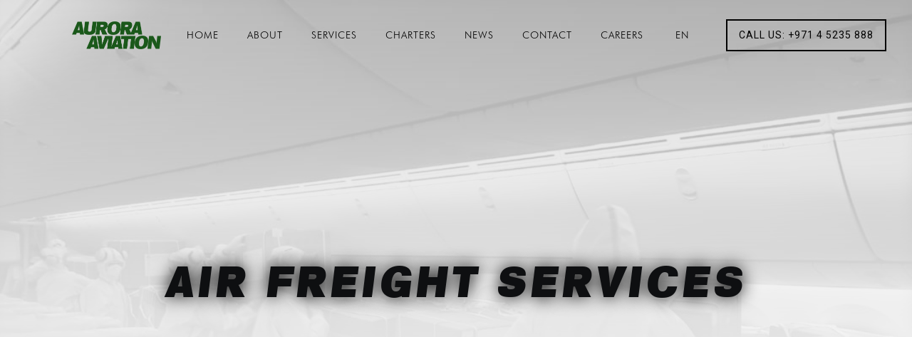

--- FILE ---
content_type: text/html; charset=UTF-8
request_url: https://aurora-aviation.aero/en/2020/07/29/air-freight-services/
body_size: 10418
content:
<!doctype html>
<html lang="en-US">
<head>
	<head>
  <!-- Existing Tracking Codes (Hotjar and Google Analytics) -->

  <script>
      (function(h,o,t,j,a,r){
          h.hj=h.hj||function(){(h.hj.q=h.hj.q||[]).push(arguments)};
          h._hjSettings={hjid:1132495,hjsv:6};
          a=o.getElementsByTagName('head')[0];
          r=o.createElement('script');r.async=1;
          r.src=t+h._hjSettings.hjid+j+h._hjSettings.hjsv;
          a.appendChild(r);
      })(window,document,'https://static.hotjar.com/c/hotjar-','.js?sv=');
  </script>

  <!-- Google Analytics -->
  <script async src="https://www.googletagmanager.com/gtag/js?id=UA-131128716-1"></script>
  <script>
    window.dataLayer = window.dataLayer || [];
    function gtag(){dataLayer.push(arguments);}
    gtag('js', new Date());
    gtag('config', 'UA-131128716-1');
  </script>

  <!-- Add Custom CSS for Background Color Here -->
  <style>
    body {
        background-color: #FFFFFF !important; /* Apply white background */
    background-image: none; /* Remove any background images if present */
    background-size: cover;
    background-position: center;
    z-index: 0; /* Ensure background stays behind content */
 }
  </style>

</head>
    <meta charset="UTF-8">
    <meta name="viewport" content="width=device-width, initial-scale=1, shrink-to-fit=no">

	<meta name='robots' content='index, follow, max-image-preview:large, max-snippet:-1, max-video-preview:-1' />
<link rel="alternate" hreflang="en" href="https://aurora-aviation.aero/en/2020/07/29/air-freight-services/" />
<link rel="alternate" hreflang="cn" href="https://aurora-aviation.aero/zh-hans/2020/07/29/%e7%a9%ba%e8%bf%90%e6%9c%8d%e5%8a%a1/" />
<link rel="alternate" hreflang="fr" href="https://aurora-aviation.aero/fr/2020/07/29/air-freight-services/" />
<link rel="alternate" hreflang="de" href="https://aurora-aviation.aero/de/2020/07/29/air-freight-services/" />

	<!-- This site is optimized with the Yoast SEO plugin v24.9 - https://yoast.com/wordpress/plugins/seo/ -->
	<title>Air Freight Services - Aurora Aviation</title>
	<link rel="canonical" href="https://aurora-aviation.aero/en/2020/07/29/air-freight-services/" />
	<meta property="og:locale" content="en_US" />
	<meta property="og:type" content="article" />
	<meta property="og:title" content="Air Freight Services - Aurora Aviation" />
	<meta property="og:url" content="https://aurora-aviation.aero/en/2020/07/29/air-freight-services/" />
	<meta property="og:site_name" content="Aurora Aviation" />
	<meta property="article:published_time" content="2020-07-29T09:34:05+00:00" />
	<meta property="article:modified_time" content="2020-07-29T10:40:48+00:00" />
	<meta property="og:image" content="https://aurora-aviation.aero/wp-content/uploads/2020/07/IMG-20200330-WA0031cp-1.jpg" />
	<meta property="og:image:width" content="1080" />
	<meta property="og:image:height" content="607" />
	<meta property="og:image:type" content="image/jpeg" />
	<meta name="author" content="Eliska Ohnoutka" />
	<meta name="twitter:card" content="summary_large_image" />
	<meta name="twitter:label1" content="Written by" />
	<meta name="twitter:data1" content="Eliska Ohnoutka" />
	<script type="application/ld+json" class="yoast-schema-graph">{"@context":"https://schema.org","@graph":[{"@type":"Article","@id":"https://aurora-aviation.aero/en/2020/07/29/air-freight-services/#article","isPartOf":{"@id":"https://aurora-aviation.aero/en/2020/07/29/air-freight-services/"},"author":{"name":"Eliska Ohnoutka","@id":"https://aurora-aviation.aero/en/#/schema/person/1193f0be40331f5fb57064a73692fce0"},"headline":"Air Freight Services","datePublished":"2020-07-29T09:34:05+00:00","dateModified":"2020-07-29T10:40:48+00:00","mainEntityOfPage":{"@id":"https://aurora-aviation.aero/en/2020/07/29/air-freight-services/"},"wordCount":3,"publisher":{"@id":"https://aurora-aviation.aero/en/#organization"},"image":{"@id":"https://aurora-aviation.aero/en/2020/07/29/air-freight-services/#primaryimage"},"thumbnailUrl":"https://aurora-aviation.aero/wp-content/uploads/2020/07/IMG-20200330-WA0031cp-1.jpg","inLanguage":"en-US"},{"@type":"WebPage","@id":"https://aurora-aviation.aero/en/2020/07/29/air-freight-services/","url":"https://aurora-aviation.aero/en/2020/07/29/air-freight-services/","name":"Air Freight Services - Aurora Aviation","isPartOf":{"@id":"https://aurora-aviation.aero/en/#website"},"primaryImageOfPage":{"@id":"https://aurora-aviation.aero/en/2020/07/29/air-freight-services/#primaryimage"},"image":{"@id":"https://aurora-aviation.aero/en/2020/07/29/air-freight-services/#primaryimage"},"thumbnailUrl":"https://aurora-aviation.aero/wp-content/uploads/2020/07/IMG-20200330-WA0031cp-1.jpg","datePublished":"2020-07-29T09:34:05+00:00","dateModified":"2020-07-29T10:40:48+00:00","breadcrumb":{"@id":"https://aurora-aviation.aero/en/2020/07/29/air-freight-services/#breadcrumb"},"inLanguage":"en-US","potentialAction":[{"@type":"ReadAction","target":["https://aurora-aviation.aero/en/2020/07/29/air-freight-services/"]}]},{"@type":"ImageObject","inLanguage":"en-US","@id":"https://aurora-aviation.aero/en/2020/07/29/air-freight-services/#primaryimage","url":"https://aurora-aviation.aero/wp-content/uploads/2020/07/IMG-20200330-WA0031cp-1.jpg","contentUrl":"https://aurora-aviation.aero/wp-content/uploads/2020/07/IMG-20200330-WA0031cp-1.jpg","width":1080,"height":607},{"@type":"BreadcrumbList","@id":"https://aurora-aviation.aero/en/2020/07/29/air-freight-services/#breadcrumb","itemListElement":[{"@type":"ListItem","position":1,"name":"Home","item":"https://aurora-aviation.aero/en/"},{"@type":"ListItem","position":2,"name":"News","item":"https://aurora-aviation.aero/en/news/"},{"@type":"ListItem","position":3,"name":"Air Freight Services"}]},{"@type":"WebSite","@id":"https://aurora-aviation.aero/en/#website","url":"https://aurora-aviation.aero/en/","name":"Aurora Aviation","description":"","publisher":{"@id":"https://aurora-aviation.aero/en/#organization"},"potentialAction":[{"@type":"SearchAction","target":{"@type":"EntryPoint","urlTemplate":"https://aurora-aviation.aero/en/?s={search_term_string}"},"query-input":{"@type":"PropertyValueSpecification","valueRequired":true,"valueName":"search_term_string"}}],"inLanguage":"en-US"},{"@type":"Organization","@id":"https://aurora-aviation.aero/en/#organization","name":"Aurora Aviation","url":"https://aurora-aviation.aero/en/","logo":{"@type":"ImageObject","inLanguage":"en-US","@id":"https://aurora-aviation.aero/en/#/schema/logo/image/","url":"https://aurora-aviation.aero/wp-content/uploads/2024/10/24-0722-AURORA-AVIATION-Green-1.png","contentUrl":"https://aurora-aviation.aero/wp-content/uploads/2024/10/24-0722-AURORA-AVIATION-Green-1.png","width":996,"height":312,"caption":"Aurora Aviation"},"image":{"@id":"https://aurora-aviation.aero/en/#/schema/logo/image/"},"sameAs":["https://www.linkedin.com/company/aurora-aviation-sa/"]},{"@type":"Person","@id":"https://aurora-aviation.aero/en/#/schema/person/1193f0be40331f5fb57064a73692fce0","name":"Eliska Ohnoutka","image":{"@type":"ImageObject","inLanguage":"en-US","@id":"https://aurora-aviation.aero/en/#/schema/person/image/","url":"https://secure.gravatar.com/avatar/5d4ef9e04b4a8acf7ea38b890bc66947?s=96&d=mm&r=g","contentUrl":"https://secure.gravatar.com/avatar/5d4ef9e04b4a8acf7ea38b890bc66947?s=96&d=mm&r=g","caption":"Eliska Ohnoutka"},"sameAs":["https://Aurora1"],"url":"https://aurora-aviation.aero/en/author/eliska/"}]}</script>
	<!-- / Yoast SEO plugin. -->


<link rel='dns-prefetch' href='//use.fontawesome.com' />
<link rel='dns-prefetch' href='//maxcdn.bootstrapcdn.com' />
<link rel='dns-prefetch' href='//dev1.aurora-aviation.aero' />
<link rel='dns-prefetch' href='//fonts.googleapis.com' />
<link rel='dns-prefetch' href='//cdnjs.cloudflare.com' />
<link rel="alternate" type="application/rss+xml" title="Aurora Aviation &raquo; Feed" href="https://aurora-aviation.aero/en/feed/" />
<link rel="alternate" type="application/rss+xml" title="Aurora Aviation &raquo; Comments Feed" href="https://aurora-aviation.aero/en/comments/feed/" />
<link rel='stylesheet' id='contact-form-7-css' href='https://aurora-aviation.aero/wp-content/plugins/contact-form-7/includes/css/styles.css?ver=5.1.3' type='text/css' media='all' />
<link rel='stylesheet' id='uaf_client_css-css' href='https://aurora-aviation.aero/wp-content/uploads/useanyfont/uaf.css?ver=1740504820' type='text/css' media='all' />
<link rel='stylesheet' id='wpml-menu-item-0-css' href='//dev1.aurora-aviation.aero/wp-content/plugins/sitepress-multilingual-cms/templates/language-switchers/menu-item/style.css?ver=1' type='text/css' media='all' />
<link rel='stylesheet' id='aurora-style-css' href='https://aurora-aviation.aero/wp-content/themes/aurora/assets/css/style.css?ver=56' type='text/css' media='all' />
<link rel='stylesheet' id='aurora-font-css' href='https://fonts.googleapis.com/css?family=Roboto:400,700' type='text/css' media='all' />
<link rel='stylesheet' id='aurora-fullpage-css' href='https://cdnjs.cloudflare.com/ajax/libs/fullPage.js/3.0.3/fullpage.min.css' type='text/css' media='all' />
<link rel='stylesheet' id='popup-maker-site-css' href='//aurora-aviation.aero/wp-content/uploads/pum/pum-site-styles.css?generated=1738237113&#038;ver=1.20.4' type='text/css' media='all' />
<script type="text/javascript" src="https://aurora-aviation.aero/wp-includes/js/jquery/jquery.min.js?ver=3.7.1" id="jquery-core-js"></script>
<script type="text/javascript" src="https://aurora-aviation.aero/wp-includes/js/jquery/jquery-migrate.min.js?ver=3.4.1" id="jquery-migrate-js"></script>
<script type="text/javascript" src="https://aurora-aviation.aero/wp-content/themes/aurora/assets/js/plugins/object-fit/ls.object-fit.min.js" id="aurora-lazy-of-js"></script>
<script type="text/javascript" src="https://aurora-aviation.aero/wp-content/themes/aurora/assets/js/plugins/unveilhooks/ls.unveilhooks.min.js" id="aurora-lazy-uh-js"></script>
<script type="text/javascript" src="https://aurora-aviation.aero/wp-content/themes/aurora/assets/js/lazysizes.min.js" id="aurora-lazy-js"></script>
<script type="text/javascript" id="wpml-browser-redirect-js-extra">
/* <![CDATA[ */
var wpml_browser_redirect_params = {"pageLanguage":"en","languageUrls":{"en_US":"https:\/\/aurora-aviation.aero\/en\/2020\/07\/29\/air-freight-services\/","en":"https:\/\/aurora-aviation.aero\/en\/2020\/07\/29\/air-freight-services\/","US":"https:\/\/aurora-aviation.aero\/en\/2020\/07\/29\/air-freight-services\/","zh_CN":"https:\/\/aurora-aviation.aero\/zh-hans\/2020\/07\/29\/%e7%a9%ba%e8%bf%90%e6%9c%8d%e5%8a%a1\/","zh":"https:\/\/aurora-aviation.aero\/zh-hans\/2020\/07\/29\/%e7%a9%ba%e8%bf%90%e6%9c%8d%e5%8a%a1\/","CN":"https:\/\/aurora-aviation.aero\/zh-hans\/2020\/07\/29\/%e7%a9%ba%e8%bf%90%e6%9c%8d%e5%8a%a1\/","zh-hans":"https:\/\/aurora-aviation.aero\/zh-hans\/2020\/07\/29\/%e7%a9%ba%e8%bf%90%e6%9c%8d%e5%8a%a1\/","fr_FR":"https:\/\/aurora-aviation.aero\/fr\/2020\/07\/29\/air-freight-services\/","fr":"https:\/\/aurora-aviation.aero\/fr\/2020\/07\/29\/air-freight-services\/","FR":"https:\/\/aurora-aviation.aero\/fr\/2020\/07\/29\/air-freight-services\/","de_DE":"https:\/\/aurora-aviation.aero\/de\/2020\/07\/29\/air-freight-services\/","de":"https:\/\/aurora-aviation.aero\/de\/2020\/07\/29\/air-freight-services\/","DE":"https:\/\/aurora-aviation.aero\/de\/2020\/07\/29\/air-freight-services\/"},"cookie":{"name":"_icl_visitor_lang_js","domain":"aurora-aviation.aero","path":"\/","expiration":24}};
/* ]]> */
</script>
<script type="text/javascript" src="https://aurora-aviation.aero/wp-content/plugins/sitepress-multilingual-cms/dist/js/browser-redirect/app.js?ver=4.2.6" id="wpml-browser-redirect-js"></script>
<meta name="generator" content="WPML ver:4.2.6 stt:59,1,4,3;" />
<link rel="icon" href="https://aurora-aviation.aero/wp-content/uploads/2024/10/cropped-A-1-1-32x32.png" sizes="32x32" />
<link rel="icon" href="https://aurora-aviation.aero/wp-content/uploads/2024/10/cropped-A-1-1-192x192.png" sizes="192x192" />
<link rel="apple-touch-icon" href="https://aurora-aviation.aero/wp-content/uploads/2024/10/cropped-A-1-1-180x180.png" />
<meta name="msapplication-TileImage" content="https://aurora-aviation.aero/wp-content/uploads/2024/10/cropped-A-1-1-270x270.png" />
		<style type="text/css" id="wp-custom-css">
			/* Set the entire website's text color to black */
body, p, h1, h2, h3, h4, h5, h6, a, .nav-link {
    color: #000000 ;
}

/* Ensure menu text color is black */
.navbar .nav-link, .navbar .dropdown-item {
    color: #000000 !important;
}

/* Menu text hover color remains black */
.navbar .nav-link:hover, .navbar .dropdown-item:hover {
    color: #000000 !important;
}

/* Ensure menu background is fully transparent */
.navbar, .dropdown-menu, .header2 {
    background-color: rgba(255, 255, 255, 0) !important; /* Fully transparent */
}

/* Keep the menu background transparent when scrolling */
.navbar.scrolled {
    background-color: rgba(255, 255, 255, 0) !important; /* Keep transparent */
}

/* Ensure images are clear and not obscured by any background */
img, .image-container, .wp-image, .carousel-image {
    background-color: transparent !important;
    opacity: 1 !important;
}

/* Remove any slight opacity that might affect visibility */
.navbar, .dropdown-menu, .header2, .image-overlay {
    opacity: 1 !important;
}

/* Contact form text, placeholders, and labels set to black */
.contact-form input[type="text"], .contact-form input[type="email"], .contact-form textarea, .contact-form label {
    color: #000000 !important;
    background-color: transparent !important;
	
}

.contact-form ::placeholder {
    color: #000000 !important;
}

/* Ensure contact form button text is black */
.contact-form button {
    color: #000000 !important;
}










/*****/


.form-control {
    display: block;
    width: 100%;
    height: calc(2.25rem + 2px);
    padding: 1.5rem 1.2rem;
    font-size: 1rem;
    line-height: 1.5;
    color: #000 !important;
    background-color: rgba(0, 0, 0, 0);
    background-clip: padding-box;
    border: 1px solid #000000 !Important;
    border-radius: 0;
    -webkit-transition: border-color 0.15s ease-in-out, -webkit-box-shadow 0.15s ease-in-out;
    transition: border-color 0.15s ease-in-out, -webkit-box-shadow 0.15s ease-in-out;
    transition: border-color 0.15s ease-in-out, box-shadow 0.15s ease-in-out;
    transition: border-color 0.15s ease-in-out, box-shadow 0.15s ease-in-out, -webkit-box-shadow 0.15s ease-in-out;
}



::placeholder {
  color: #000 !important; /* Your preferred color */
  opacity: 1; /* Make sure the opacity is set so it's fully visible */
}

input:focus::placeholder {
  color: #999; /* Change the color on focus if needed */
}



.item h3 {
	
	color:white !important ;
	
}

.learn.more{
	color:white !important
}

.article .article-text h2 {
	color:white !important}

.services a.service p {
color:white !important } 

.article .article-text p {
color: white !important }

.text-uppercase {
color: white  }

.btn-outline-primary {
	border-color: black !important
} 

.articles .post h3 {
color:white !important}
.articles .post p {
color:white !important}

#banner-headline{
	color:black !important;
	
}

.our-mission h3 {
    font: bold 32px futura-m, Roboto;
    letter-spacing: 2px;
    color: #000 !important;
}

.btn-outline-primary {
    border-color: black !important;
    color: black !Important ;
}

.btn-outline-primary:after {
    content: '';
    display: block;

    position: absolute;
    width: 100%;
    height: 100%;
    top: 100%;
    left: 0;
    background: #000;
    z-index: 1;
    -webkit-transition: all 0.25s;
    transition: all 0.25s;
}

.btn-outline-primary:hover {
    background: none;
    color: white !important;
}

.services .description {
    font: 12px "Roboto", sans-serif;
    line-height: 1.6;
    color: black !important;
}

.two_col_divider .line-break {
    width: 1px;
    height: 75%;
    background: #111111 !important;
    margin: 0 auto;
}

.text-uppercase {
    color: black;
}


.text-white {
    color: #000 !important;
}


.related-pages a .related-title:after, .related-pages a .related-title:before {
        content: '';
        display: block;
        direction: rtl;
        text-align: right;
        -ms-flex-item-align: start;
        align-self: flex-start;
        position: absolute;
        bottom: 0;
        left: 0;
        height: 1px;
        width: 0;
        background: #000000 !important;
        -webkit-transition: width 0.4s;
        transition: width 0.4s;
    }

.details .flag {
    background: rgb(0 0 0);
    padding: 0 20px 15px;
    position: absolute;
    bottom: 60px;
    left: 15px;
}

.region-name p {
    display: inline-block;
    position: absolute;
    height: 28px;
    line-height: 28px !important;
    border-radius: 50px;
    left: -8px;
    text-transform: uppercase;
    font: bold 12px "Roboto", sans-serif;
    letter-spacing: 1px;
    color: #fff;
    background: rgb(0 0 0 / 98%);
    padding: 0 10px 0 32px;
    opacity: 0;
    visibility: hidden;
    -webkit-transition: all 0.25s;
    transition: all 0.25s;
    width: 210px;
}

.details .line {
    position: absolute;
    left: 15px;
    bottom: 15px;
    width: 1px;
    height: 170px;
    background: rgb(0 0 0 / 80%);
}

h3 {
	color : black !important;
}


.news-bg {
    display: none;
    position: absolute;
    width: 100%;
    top: -315px;
    z-index: -1;
    /* color: black !important; */
    overflow: hidden;
}


.read-more{
	color : white !important;
}




.header2 .nav-link:before {
    content: '';
    position: absolute;
    bottom: 13px;
    left: 19%;
    display: block;
    width: 0;
    height: 1px;
    background: #070707 !important;
    -webkit-transition: all 0.25s;
    transition: all 0.25s;
}

.intro2:after {
    content: '';
    display: block;
    width: 100%;
    height: 100%;
    background: -webkit-gradient(linear, left top, left bottom, from(transparent), to(rgba(14, 15, 17, 0.99)));
    background: linear-gradient(transparent, rgb(255 255 255 / 99%));
}

.intro-header {
    font-family: Formula Serial, Heavy Italic;
}

.navbar-collapse.show, .navbar-collapse.collapsing{
background: rgba(255,255,255,0.5)
}



.navbar-toggler-icon { background: black;

}

.navbar-dark .navbar-toggler {
	border-color: #0e0f1100
}



.intro-header {
    font-family: formula !important;
	  letter-spacing: 1px;

}

.aat{
	
	 font-family: formula !important;
	  letter-spacing: 1px;
}

.section-title{
	 font-family: formula !important;
	  letter-spacing: 1px;
}


.our-mission h3 {
    font-family: formula !important;
    letter-spacing: 2px;
    color: #000 !important;
}

.text-light {
    color: #0e0f11 !important;
}

#menu-footer-menu a:hover{
	color:black !important;
}

.recaptcha-links a {
    color: hsla(0, 0%, 13%, 1);
}
.recaptcha-links {
    text-align: center;
    font-size: 10px;
    color: #212529;
    padding-top: 1rem;
}		</style>
			</head>

<body class="post-template-default single single-post postid-29666 single-format-standard wp-custom-logo">


<div class="d-block d-md-none w-100 bg-black text-white py-3">
	<div class="container">
		<div class="row">
						<div class="col-12 text-center mb-3">
				<p>Are you interested in aviation services?</p>
			</div>
									<div class="col-12 d-flex justify-content-around">
								<div class="callback-button">
					<a href="#topbar_form" data-toggle="modal" data-target="#topbar_form" class="callback-button-link btn btn-xs btn-outline-primary text-uppercase"><span>Request Callback</span></a>
                    <div class="modal fade callback-modal" id="topbar_form" tabindex="-1" role="dialog" aria-labelledby="topbar_form"
                               aria-hidden="true">
                        <div class="modal-dialog modal-lg modal-dialog-centered" role="document">
                            <div class="modal-content">
								<div role="form" class="wpcf7" id="wpcf7-f621-o1" lang="en-US" dir="ltr">
<div class="screen-reader-response"></div>
<form action="/en/2020/07/29/air-freight-services/#wpcf7-f621-o1" method="post" class="wpcf7-form text-white" novalidate="novalidate">
<div style="display: none;">
<input type="hidden" name="_wpcf7" value="621" />
<input type="hidden" name="_wpcf7_version" value="5.1.3" />
<input type="hidden" name="_wpcf7_locale" value="en_US" />
<input type="hidden" name="_wpcf7_unit_tag" value="wpcf7-f621-o1" />
<input type="hidden" name="_wpcf7_container_post" value="0" />
</div>
<div class="row no-gutters">
<div class="col-md-7 order-2 order-md-1">
        <span class="wpcf7-form-control-wrap your-tel"><input type="tel" name="your-tel" value="" size="40" class="wpcf7-form-control wpcf7-text wpcf7-tel wpcf7-validates-as-required wpcf7-validates-as-tel form-control text-center" aria-required="true" aria-invalid="false" placeholder="Telephone Number" /></span>
    </div>
<div class="col-md-4 pl-0 pl-md-6 mt-4 mt-md-0 order-3 order-md-2">
        <button id="submit" class="wpcf7-form-control wpcf7-submit send-btn call-me-btn btn btn-outline-primary text-uppercase w-100"><span>Call me</span></button>
    </div>
<div class="col-md-1 d-flex align-items-center justify-content-center mb-6 mb-md-0 order-1 order-md-3">
        <button type="button" class="close" data-dismiss="modal" aria-label="Close"><br />
            <span class="fas fa-times"></span><br />
        </button>
    </div>
</div>
<div class="recaptcha-links">This site is protected by reCAPTCHA and the Google <a target="_blank" href="https://policies.google.com/privacy">Privacy Policy</a> and <a target="_blank" href="https://policies.google.com/terms">Terms of Service</a> apply.</div>
<input type='hidden' class='wpcf7-pum' value='{"closepopup":false,"closedelay":0,"openpopup":false,"openpopup_id":0}' /><div class="wpcf7-response-output wpcf7-display-none"></div></form></div>                            </div>
                        </div>
                    </div>
				</div>
								                    <div class="email-button">
                        <a href="mailto:op&#115;&#64;&#97;&#x75;&#x72;&#x6f;&#x72;a-&#97;&#118;&#105;&#x61;&#x74;&#x69;&#x6f;n&#46;&#97;&#101;&#114;&#x6f;&#x3f;&#x73;&#x75;bj&#101;&#99;&#116;&#x3d;&#x57;&#x65;&#x62;si&#116;&#101;&#32;&#x45;&#x6e;&#x71;&#x75;ir&#121;" class="email-button-link btn btn-xs btn-outline-primary text-uppercase"><span>Email OPS Team</span></a>
                    </div>
							</div>
					</div>
	</div>
</div>


<div id="fullpage">
    <div class="section">

    <div class="header-wrap">
        <header class="container header2">
            <nav id="site-navigation" class="navbar navbar-expand-lg navbar-dark" role="navigation">
				<a href="https://aurora-aviation.aero/en/" class="custom-logo-link" rel="home"><img width="996" height="312" src="https://aurora-aviation.aero/wp-content/uploads/2024/10/24-0722-AURORA-AVIATION-Green-1.png" class="custom-logo" alt="Aurora Aviation" decoding="async" srcset="https://aurora-aviation.aero/wp-content/uploads/2024/10/24-0722-AURORA-AVIATION-Green-1.png 996w, https://aurora-aviation.aero/wp-content/uploads/2024/10/24-0722-AURORA-AVIATION-Green-1-300x94.png 300w, https://aurora-aviation.aero/wp-content/uploads/2024/10/24-0722-AURORA-AVIATION-Green-1-768x241.png 768w" sizes="(max-width: 996px) 100vw, 996px" /></a>                <span class="sr-only">Toggle navigation</span>
                <button class="navbar-toggler" type="button" data-toggle="collapse"
                        data-target="#navbarSupportedContent"
                        aria-controls="navbarSupportedContent" aria-expanded="false" aria-label="Toggle navigation">
                    <span class="navbar-toggler-icon"></span>
                </button>
                <div id="navbarSupportedContent" class="collapse navbar-collapse">
					<ul id="primary-menu" class="navbar-nav ml-auto mt-3 mt-md-0"><li id="menu-item-14" class="menu-item menu-item-type-post_type menu-item-object-page menu-item-home nav-item nav-item-14"><a title="Home" href="https://aurora-aviation.aero/en/" class="nav-link">Home</a></li>
<li id="menu-item-152" class="menu-item menu-item-type-post_type menu-item-object-page nav-item nav-item-152"><a title="About" href="https://aurora-aviation.aero/en/about/" class="nav-link">About</a></li>
<li id="menu-item-168" class="menu-item menu-item-type-post_type menu-item-object-page nav-item nav-item-168"><a title="Services" href="https://aurora-aviation.aero/en/services/" class="nav-link">Services</a></li>
<li id="menu-item-183" class="menu-item menu-item-type-post_type menu-item-object-page nav-item nav-item-183"><a title="Charters" href="https://aurora-aviation.aero/en/jet-charter/" class="nav-link">Charters</a></li>
<li id="menu-item-13" class="menu-item menu-item-type-post_type menu-item-object-page current_page_parent nav-item nav-item-13"><a title="News" href="https://aurora-aviation.aero/en/news/" class="nav-link">News</a></li>
<li id="menu-item-286" class="menu-item menu-item-type-post_type menu-item-object-page nav-item nav-item-286"><a title="Contact" href="https://aurora-aviation.aero/en/contact/" class="nav-link">Contact</a></li>
<li id="menu-item-189" class="sb-careers menu-item menu-item-type-post_type menu-item-object-page nav-item nav-item-189"><a title="Careers" href="https://aurora-aviation.aero/en/careers/" class="nav-link">Careers</a></li>
<li id="menu-item-wpml-ls-2-en" class="menu-item wpml-ls-slot-2 wpml-ls-item wpml-ls-item-en wpml-ls-current-language wpml-ls-menu-item wpml-ls-first-item menu-item-type-wpml_ls_menu_item menu-item-object-wpml_ls_menu_item menu-item-has-children nav-item nav-item-wpml-ls-2-en dropdown"><a title="&lt;span class=&quot;wpml-ls-native&quot;&gt;EN&lt;/span&gt;" href="https://aurora-aviation.aero/en/2020/07/29/air-freight-services/" class="dropdown-toggle nav-link" aria-haspopup="true"><span class="glyphicon EN"></span>&nbsp;<span class="wpml-ls-native">EN</span> <span class="caret"></span></a>
<ul role="menu" class="dropdown-menu">
	<li id="menu-item-wpml-ls-2-zh-hans" class="menu-item wpml-ls-slot-2 wpml-ls-item wpml-ls-item-zh-hans wpml-ls-menu-item menu-item-type-wpml_ls_menu_item menu-item-object-wpml_ls_menu_item nav-item nav-item-wpml-ls-2-zh-hans"><a title="&lt;span class=&quot;wpml-ls-native&quot;&gt;CN&lt;/span&gt;" href="https://aurora-aviation.aero/zh-hans/2020/07/29/%e7%a9%ba%e8%bf%90%e6%9c%8d%e5%8a%a1/" class="nav-link"><span class="glyphicon CN"></span>&nbsp;<span class="wpml-ls-native">CN</span></a></li>
	<li id="menu-item-wpml-ls-2-fr" class="menu-item wpml-ls-slot-2 wpml-ls-item wpml-ls-item-fr wpml-ls-menu-item menu-item-type-wpml_ls_menu_item menu-item-object-wpml_ls_menu_item nav-item nav-item-wpml-ls-2-fr"><a title="&lt;span class=&quot;wpml-ls-native&quot;&gt;FR&lt;/span&gt;" href="https://aurora-aviation.aero/fr/2020/07/29/air-freight-services/" class="nav-link"><span class="glyphicon FR"></span>&nbsp;<span class="wpml-ls-native">FR</span></a></li>
	<li id="menu-item-wpml-ls-2-de" class="menu-item wpml-ls-slot-2 wpml-ls-item wpml-ls-item-de wpml-ls-menu-item wpml-ls-last-item menu-item-type-wpml_ls_menu_item menu-item-object-wpml_ls_menu_item nav-item nav-item-wpml-ls-2-de"><a title="&lt;span class=&quot;wpml-ls-native&quot;&gt;DE&lt;/span&gt;" href="https://aurora-aviation.aero/de/2020/07/29/air-freight-services/" class="nav-link"><span class="glyphicon DE"></span>&nbsp;<span class="wpml-ls-native">DE</span></a></li>
</ul>
</li>
</ul>					                        <a href="tel:+97145235888"
                           class="call-us btn btn-outline-primary ml-0 ml-lg-8 mt-3 mt-lg-0"><span>CALL US: +971 4 5235 888</span></a>
					                </div>
            </nav>
        </header>
    </div>

	
	    <div class="intro-wrapper">
        <div class="intro intro2" id="scene">
            <div  class="lazyload" data-bg="https://aurora-aviation.aero/wp-content/uploads/2020/07/IMG-20200330-WA0031cp-1.jpg"></div>
        </div>
		
    <div class="container-fluid intro-header  post-intro">
        <div class="row">
            <div class="col-12 col-md-8 mx-auto">
                                <h1 id="banner-post-headline" class="intro-header text-light display-1 text-center text-uppercase ">
	            Air Freight Services	                        </h1>
                            </div>
        </div>
    </div>

    </div> </div> 

<div class="section no-fullHeight text-block">

    <div class="first-section-wrapper">
	    
	    
    <div class="container section-header text-center mt-12 mt-md-0">
        <div class="row text-light text-uppercase justify-content-center">
			                <div class="col-12">
                    <h3 class="section-title">Transporting Medical To Outsized Items For Our Clients Globally</h3>
                </div>
						        </div>
    </div>

        <div class="container about-intro text-light">
            <div class="row justify-content-center">

                <div class="col-md-7 text-center">
                    <div class="mt-4 text-justify ">
						<p style="text-align: center;">Aurora Aviation air cargo charter team works with many of the world’s largest cargo airlines and organises cargo services, for private customers and commercial businesses. Whether our client needs to transport small, high-value items or heavy, outsized goods such as machinery, vehicles and equipment, Aurora Aviation’s air cargo charter team is here to find the most suitable aircraft and cost-effective route to locations which are currently available to receive such shipments.</p>
<p>&nbsp;</p>
<p style="text-align: center;">Recently, we pride ourselves with supporting the United Nations with air transport of 1,000 tons of relief material including perishables on its route from Asia to South America. For our client, one of the largest commercial airlines in Southeast Asia, we have executed delivery of 2,500 tons of medical equipment such as masks and ventilators which were being shipped from Asia to Europe. Our specialists can also assist with the transportation of any oversized cargo. We have supported our longterm private GCC client with a shipment of heavy machinery and drilling equipment originating in Europe and with a destination in Asia.</p>
<p>&nbsp;</p>
<p style="text-align: center;">We will make sure that goods will arrive on time based on the approved schedule. The air cargo charter team manages all of the paperwork. It handles air waybills, applies for authorisations and governmental pre-approvals and ensures that any possible flight restrictions are noted and respected and clients are notified. Our teams are on top of the latest information from the aviation sector making sure the process of shipping is smooth and fast. The company’s team of operators is available 24/7. We understand that our customers may need to revise plans and adapts to new needs. We will gladly support you via phone on +971 4 5235 888 or email <a href="mailto:ops@aurora-aviation.aero">ops@aurora-aviation.aero</a>.</p>
                    </div>
                </div>

	            
            </div>
        </div>
    </div>

</div>
<div class="section">
    <div class="container post-slider post-slider-overlay">
        <div class="row">
            <div class="col-12">
                <div id="post-slider-2" class="carousel slide carousel-fade" data-ride="carousel">
                    <div class="carousel-inner">
													                                <div class="carousel-item active">
                                    <div  class="item-img lazyload" data-bg="https://aurora-aviation.aero/wp-content/uploads/2020/07/web4-2.jpg"></div>
                                </div>
								                                <div class="carousel-item ">
                                    <div  class="item-img lazyload" data-bg="https://aurora-aviation.aero/wp-content/uploads/2020/07/web3-3.jpg"></div>
                                </div>
								                                <div class="carousel-item ">
                                    <div  class="item-img lazyload" data-bg="https://aurora-aviation.aero/wp-content/uploads/2020/07/web2-2.jpg"></div>
                                </div>
								                                <div class="carousel-item ">
                                    <div  class="item-img lazyload" data-bg="https://aurora-aviation.aero/wp-content/uploads/2020/07/web1-3.jpg"></div>
                                </div>
														                    </div>
                    <a class="carousel-control-prev" href="#post-slider-2" role="button" data-slide="prev">
                        <span class="carousel-control-prev-icon d-flex align-items-center"><i class="fas fa-chevron-left mx-auto my-auto"></i></span>
                        <span class="sr-only">Previous</span>
                    </a>
                    <a class="carousel-control-next" href="#post-slider-2" role="button" data-slide="next">
                        <span class="carousel-control-next-icon d-flex align-items-center"><i class="fas fa-chevron-right mx-auto my-auto"></i></span>
                        <span class="sr-only">Next</span>
                    </a>
                </div>
            </div>
        </div>
    </div>
</div>

<div class="section footer-section">
<footer class="d-flex align-items-center mt-12 mt-md-24 pt-12">
    <div class="container text-light">
					<div role="form" class="wpcf7" id="wpcf7-f5-o2" lang="en-US" dir="ltr">
<div class="screen-reader-response"></div>
<form action="/en/2020/07/29/air-freight-services/#wpcf7-f5-o2" method="post" class="wpcf7-form text-white contact" novalidate="novalidate">
<div style="display: none;">
<input type="hidden" name="_wpcf7" value="5" />
<input type="hidden" name="_wpcf7_version" value="5.1.3" />
<input type="hidden" name="_wpcf7_locale" value="en_US" />
<input type="hidden" name="_wpcf7_unit_tag" value="wpcf7-f5-o2" />
<input type="hidden" name="_wpcf7_container_post" value="0" />
</div>
<div class="row no-gutters justify-content-center">
<div class="col-md-3 pr-0 pr-md-3 mt-4 mt-md-0">
        <label for="footer-name" class="sr-only">Full Name</label><br />
        <span class="wpcf7-form-control-wrap your-name"><input type="text" name="your-name" value="" size="40" class="wpcf7-form-control wpcf7-text wpcf7-validates-as-required form-control" id="footer-name" aria-required="true" aria-invalid="false" placeholder="Full Name" /></span>
    </div>
<div class="col-md-3 pr-0 pr-md-3 mt-4 mt-md-0">
        <label for="footer-email" class="sr-only">Email</label><br />
        <span class="wpcf7-form-control-wrap your-email"><input type="email" name="your-email" value="" size="40" class="wpcf7-form-control wpcf7-text wpcf7-email wpcf7-validates-as-required wpcf7-validates-as-email form-control" id="footer-email" aria-required="true" aria-invalid="false" placeholder="Email" /></span>
    </div>
<div class="col-md-3 mt-4 mt-md-0">
        <label for="footer-tel" class="sr-only">Telephone Number</label><br />
        <span class="wpcf7-form-control-wrap your-tel"><input type="tel" name="your-tel" value="" size="40" class="wpcf7-form-control wpcf7-text wpcf7-tel wpcf7-validates-as-tel form-control" id="footer-tel" aria-invalid="false" placeholder="Telephone Number" /></span>
    </div>
<div class="col-12 col-md-9 mt-4">
        <label for="footer-message" class="sr-only">Message</label><br />
        <span class="wpcf7-form-control-wrap your-message"><textarea name="your-message" cols="40" rows="8" class="wpcf7-form-control wpcf7-textarea wpcf7-validates-as-required form-control" id="footer-message" aria-required="true" aria-invalid="false" placeholder="Please enter your message and include details such as to and from destinations..."></textarea></span>
    </div>
<div class="col-9 mt-4 text-center">
<button id="submit" class="wpcf7-form-control wpcf7-submit send-btn btn btn-outline-primary text-uppercase"><span>Send</span></button>
    </div>
</div>
<div class="recaptcha-links">This site is protected by reCAPTCHA and the Google <a target="_blank" href="https://policies.google.com/privacy">Privacy Policy</a> and <a target="_blank" href="https://policies.google.com/terms">Terms of Service</a> apply.</div>
<input type='hidden' class='wpcf7-pum' value='{"closepopup":false,"closedelay":0,"openpopup":false,"openpopup_id":0}' /><div class="wpcf7-response-output wpcf7-display-none"></div></form></div>		                        <div class="row mt-12 pt-4">
            <nav class="col-12">
				<ul id="menu-footer-menu" class="nav justify-content-center text-uppercase links"><li id="menu-item-303" class="nav-item "><a href="https://aurora-aviation.aero/en/services/" class="nav-link">Services</a></li>
<li id="menu-item-302" class="nav-item "><a href="https://aurora-aviation.aero/en/jet-charter/" class="nav-link">Charters</a></li>
<li id="menu-item-301" class="nav-item "><a href="https://aurora-aviation.aero/en/careers/" class="nav-link">Careers</a></li>
<li id="menu-item-24" class="nav-item current_page_parent"><a href="https://aurora-aviation.aero/en/news/" class="nav-link">News</a></li>
<li id="menu-item-300" class="nav-item "><a href="https://aurora-aviation.aero/en/contact/" class="nav-link">Contact Us</a></li>
<li id="menu-item-413" class="nav-item "><a href="https://aurora-aviation.aero/en/sitemap/" class="nav-link">Sitemap</a></li>
</ul>            </nav>
            <div class="col-12 follow-aurora text-center mt-10">
                <p class="d-inline-block mr-5">Follow Aurora Aviation</p>
				                    <a class="social-icon" href="https://www.linkedin.com/company/aurora-aviation-sa/" target="_blank" rel="me noopener">
                        <i class="fab fa-linkedin fa-3x"></i>
                    </a>
																            </div>
			                <div class="col-md-12 text-center copyright my-8">
                    <p class="small">Copyright © 2026, Aurora Aviation All Rights Reserved</p>
                </div>
			        </div>
    </div>
</footer>
</div>

</div> 
<div 
	id="pum-113356" 
	role="dialog" 
	aria-modal="false"
	class="pum pum-overlay pum-theme-7488 pum-theme-default-theme popmake-overlay click_open" 
	data-popmake="{&quot;id&quot;:113356,&quot;slug&quot;:&quot;seasons-greetings&quot;,&quot;theme_id&quot;:7488,&quot;cookies&quot;:[],&quot;triggers&quot;:[{&quot;type&quot;:&quot;click_open&quot;,&quot;settings&quot;:{&quot;extra_selectors&quot;:&quot;&quot;,&quot;cookie_name&quot;:null}}],&quot;mobile_disabled&quot;:null,&quot;tablet_disabled&quot;:null,&quot;meta&quot;:{&quot;display&quot;:{&quot;stackable&quot;:false,&quot;overlay_disabled&quot;:false,&quot;scrollable_content&quot;:false,&quot;disable_reposition&quot;:false,&quot;size&quot;:&quot;medium&quot;,&quot;responsive_min_width&quot;:&quot;0%&quot;,&quot;responsive_min_width_unit&quot;:false,&quot;responsive_max_width&quot;:&quot;100%&quot;,&quot;responsive_max_width_unit&quot;:false,&quot;custom_width&quot;:&quot;640px&quot;,&quot;custom_width_unit&quot;:false,&quot;custom_height&quot;:&quot;380px&quot;,&quot;custom_height_unit&quot;:false,&quot;custom_height_auto&quot;:false,&quot;location&quot;:&quot;center top&quot;,&quot;position_from_trigger&quot;:false,&quot;position_top&quot;:&quot;100&quot;,&quot;position_left&quot;:&quot;0&quot;,&quot;position_bottom&quot;:&quot;0&quot;,&quot;position_right&quot;:&quot;0&quot;,&quot;position_fixed&quot;:false,&quot;animation_type&quot;:&quot;fade&quot;,&quot;animation_speed&quot;:&quot;350&quot;,&quot;animation_origin&quot;:&quot;center top&quot;,&quot;overlay_zindex&quot;:false,&quot;zindex&quot;:&quot;1999999999&quot;},&quot;close&quot;:{&quot;text&quot;:&quot;&quot;,&quot;button_delay&quot;:&quot;0&quot;,&quot;overlay_click&quot;:false,&quot;esc_press&quot;:false,&quot;f4_press&quot;:false},&quot;click_open&quot;:[]}}">

	<div id="popmake-113356" class="pum-container popmake theme-7488 pum-responsive pum-responsive-medium responsive size-medium">

				
				
		
				<div class="pum-content popmake-content" tabindex="0">
			<p><a href="http://dev1.aurora-aviation.aero/wp-content/uploads/2022/12/AA-Xmas-pic.png"><img fetchpriority="high" decoding="async" class="alignnone size-medium wp-image-113357" src="http://dev1.aurora-aviation.aero/wp-content/uploads/2022/12/AA-Xmas-pic-300x300.png" alt="" width="300" height="300" srcset="https://aurora-aviation.aero/wp-content/uploads/2022/12/AA-Xmas-pic-300x300.png 300w, https://aurora-aviation.aero/wp-content/uploads/2022/12/AA-Xmas-pic-1021x1024.png 1021w, https://aurora-aviation.aero/wp-content/uploads/2022/12/AA-Xmas-pic-150x150.png 150w, https://aurora-aviation.aero/wp-content/uploads/2022/12/AA-Xmas-pic-768x770.png 768w, https://aurora-aviation.aero/wp-content/uploads/2022/12/AA-Xmas-pic.png 1168w" sizes="(max-width: 300px) 100vw, 300px" /></a></p>
		</div>

				
							<button type="button" class="pum-close popmake-close" aria-label="Close">
			CLOSE			</button>
		
	</div>

</div>
<link rel='stylesheet' id='aurora-owl-css' href='https://cdnjs.cloudflare.com/ajax/libs/OwlCarousel2/2.3.4/assets/owl.carousel.min.css' type='text/css' media='all' />
<script type="text/javascript" id="contact-form-7-js-extra">
/* <![CDATA[ */
var wpcf7 = {"apiSettings":{"root":"https:\/\/aurora-aviation.aero\/wp-json\/contact-form-7\/v1","namespace":"contact-form-7\/v1"},"cached":"1"};
/* ]]> */
</script>
<script type="text/javascript" src="https://aurora-aviation.aero/wp-content/plugins/contact-form-7/includes/js/scripts.js?ver=5.1.3" id="contact-form-7-js"></script>
<script type="text/javascript" src="https://use.fontawesome.com/releases/v5.3.1/js/all.js" id="aurora-fa5-js"></script>
<script type="text/javascript" src="https://aurora-aviation.aero/wp-content/themes/aurora/assets/js/jquery.fittext.js" id="aurora-fittext-js"></script>
<script type="text/javascript" src="https://aurora-aviation.aero/wp-content/themes/aurora/assets/js/bigtext.js" id="aurora-bigtext-js"></script>
<script type="text/javascript" src="https://maxcdn.bootstrapcdn.com/bootstrap/4.1.3/js/bootstrap.min.js?ver=6.6.4" id="aurora-bootstrap-js"></script>
<script type="text/javascript" src="https://aurora-aviation.aero/wp-content/themes/aurora/assets/js/magnific.js?ver=1.1.0" id="aurora-magnific-js"></script>
<script type="text/javascript" src="https://aurora-aviation.aero/wp-content/themes/aurora/assets/js/site.js?ver=6" id="aurora-script-js"></script>
<script type="text/javascript" src="https://aurora-aviation.aero/wp-content/themes/aurora/assets/js/fullpage.min.js?ver=3.0.5-dev" id="aurora-fullpage-js"></script>
<script type="text/javascript" src="https://aurora-aviation.aero/wp-includes/js/jquery/ui/core.min.js?ver=1.13.3" id="jquery-ui-core-js"></script>
<script type="text/javascript" id="popup-maker-site-js-extra">
/* <![CDATA[ */
var pum_vars = {"version":"1.20.4","pm_dir_url":"https:\/\/aurora-aviation.aero\/wp-content\/plugins\/popup-maker\/","ajaxurl":"https:\/\/aurora-aviation.aero\/wp-admin\/admin-ajax.php","restapi":"https:\/\/aurora-aviation.aero\/wp-json\/pum\/v1","rest_nonce":null,"default_theme":"7488","debug_mode":"","disable_tracking":"","home_url":"\/en\/","message_position":"top","core_sub_forms_enabled":"1","popups":[],"cookie_domain":"","analytics_route":"analytics","analytics_api":"https:\/\/aurora-aviation.aero\/wp-json\/pum\/v1"};
var pum_sub_vars = {"ajaxurl":"https:\/\/aurora-aviation.aero\/wp-admin\/admin-ajax.php","message_position":"top"};
var pum_popups = {"pum-113356":{"triggers":[],"cookies":[],"disable_on_mobile":false,"disable_on_tablet":false,"atc_promotion":null,"explain":null,"type_section":null,"theme_id":"7488","size":"medium","responsive_min_width":"0%","responsive_max_width":"100%","custom_width":"640px","custom_height_auto":false,"custom_height":"380px","scrollable_content":false,"animation_type":"fade","animation_speed":"350","animation_origin":"center top","open_sound":"none","custom_sound":"","location":"center top","position_top":"100","position_bottom":"0","position_left":"0","position_right":"0","position_from_trigger":false,"position_fixed":false,"overlay_disabled":false,"stackable":false,"disable_reposition":false,"zindex":"1999999999","close_button_delay":"0","fi_promotion":null,"close_on_form_submission":false,"close_on_form_submission_delay":0,"close_on_overlay_click":false,"close_on_esc_press":false,"close_on_f4_press":false,"disable_form_reopen":false,"disable_accessibility":false,"theme_slug":"default-theme","id":113356,"slug":"seasons-greetings"}};
/* ]]> */
</script>
<script type="text/javascript" src="//aurora-aviation.aero/wp-content/uploads/pum/pum-site-scripts.js?defer&amp;generated=1738237113&amp;ver=1.20.4" id="popup-maker-site-js"></script>
<script type="text/javascript" src="https://cdnjs.cloudflare.com/ajax/libs/OwlCarousel2/2.3.4/owl.carousel.min.js" id="aurora-owl-js"></script>

<script>
jQuery('[title]').each( function() {
    var $this = jQuery(this);
    $this.data('title',$this.attr('title'));
    $this.removeAttr('title');
});

jQuery('a').click( function() {
    var $this = $(this);
    var title = $this.data('title');
});
</script></body>
</html>
<script>
    jQuery(document).ready(function ($) {

        var sectionHeights = jQuery('.section').map(function() {
            return jQuery(this).height();
        }).get();

        var maxHeight = Math.max.apply(null, sectionHeights);
        //console.log('maxheight:' + maxHeight);

        new fullpage('#fullpage', {
            licenseKey: '14AD2944-0D864032-AC12989B-7CD4D386',
            scrollingSpeed: 600,
            scrollBar: true,
            responsiveWidth: 1000,
            responsiveHeight: maxHeight,
            slideSelector: '.fp-slide',
        });

        jQuery(document).on('click', '.btn-move-down', function(){
            fullpage_api.moveSectionDown();
        });

    })
</script>

<!-- Page supported by LiteSpeed Cache 7.1 on 2026-01-21 04:41:09 -->

--- FILE ---
content_type: text/css
request_url: https://aurora-aviation.aero/wp-content/uploads/useanyfont/uaf.css?ver=1740504820
body_size: -59
content:
				@font-face {
					font-family: 'formula';
					src: url('/wp-content/uploads/useanyfont/9443Formula.woff2') format('woff2'),
						url('/wp-content/uploads/useanyfont/9443Formula.woff') format('woff');
					  font-display: auto;
				}

				.formula{font-family: 'formula' !important;}

		

--- FILE ---
content_type: text/javascript
request_url: https://aurora-aviation.aero/wp-content/themes/aurora/assets/js/site.js?ver=6
body_size: 1729
content:
function throttle(n,i,a){var r,c;return i||(i=250),function(){var t=a||this,e=+new Date,o=arguments;r&&e<r+i?(clearTimeout(c),c=setTimeout(function(){r=e,n.apply(t,o)},i)):(r=e,n.apply(t,o))}}var checkTop=throttle(function(){var t=void 0!==window.pageYOffset?window.pageYOffset:(document.documentElement||document.body.parentNode||document.body).scrollTop,e=document.querySelector("body");t?e.classList.add("scrolled"):e.classList.remove("scrolled")},150);function getRequest(t,e,o,n,i){var a=!1;try{a=new XMLHttpRequest}catch(t){try{a=new ActiveXObject("Msxml2.XMLHTTP")}catch(t){try{a=new ActiveXObject("Microsoft.XMLHTTP")}catch(t){return!1}}}return!!a&&("function"!=typeof n&&(n=function(){}),"function"!=typeof i&&(i=function(){}),a.onreadystatechange=function(){if(4==a.readyState)return 200===a.status?n(a.responseText):i(a.status)},a.open(e,t,!0),a.setRequestHeader("Content-Type","application/x-www-form-urlencoded; charset=UTF-8"),a.send(o),a)}checkTop(),window.addEventListener("scroll",checkTop),jQuery(document).ready(function(t){jQuery(".navbar-nav li.wpml-ls-item.dropdown > a").click(function(t){jQuery(this).closest(".navbar-nav li.wpml-ls-item.dropdown").hasClass("showing")||(jQuery(this).closest(".navbar-nav li.wpml-ls-item.dropdown").addClass("showing"),t.preventDefault())}),jQuery("body").click(function(t){jQuery(t.target).is(".navbar-nav li.wpml-ls-item.dropdown > a")||jQuery(".navbar-nav li.wpml-ls-item.dropdown").removeClass("showing")}),t(".lettering").each(function(){t(this).html(t(this).text().replace(/([^\x00-\x80]|\w)/g,"<span class='letter'>$&</span>"))}),t(".collapse").on("shown.bs.collapse",function(){t(this).parent().find(".fa-plus").removeClass("fa-plus").addClass("fa-minus")}).on("hidden.bs.collapse",function(){t(this).parent().find(".fa-minus").removeClass("fa-minus").addClass("fa-plus")}),t(function(){t('[data-toggle="tooltip"]').tooltip()});var e=function(t){"use strict";function n(t){for(var e=getComputedStyle(t).fontFamily,o=null,n={};null!==(o=c.exec(e));)n[o[1]]=o[2];return n["object-position"]?(~(i=n)["object-position"].indexOf("left")?i["object-position-x"]="left":~i["object-position"].indexOf("right")?i["object-position-x"]="right":i["object-position-x"]="center",~i["object-position"].indexOf("top")?i["object-position-y"]="top":~i["object-position"].indexOf("bottom")?i["object-position-y"]="bottom":i["object-position-y"]="center",i):n;var i}function i(r,c){function t(){var t=r.videoWidth/r.videoHeight,e=s.clientWidth,o=s.clientHeight,n=e/o,i=0,a=0;l.marginLeft=l.marginTop=0,(t<n?"contain"===c["object-fit"]:"cover"===c["object-fit"])?(i=o*t,a=e/t,l.width=Math.round(i)+"px",l.height=o+"px","left"===c["object-position-x"]?l.marginLeft=0:"right"===c["object-position-x"]?l.marginLeft=Math.round(e-i)+"px":l.marginLeft=Math.round((e-i)/2)+"px"):(a=e/t,l.width=e+"px",l.height=Math.round(a)+"px","top"===c["object-position-y"]?l.marginTop=0:"bottom"===c["object-position-y"]?l.marginTop=Math.round(o-a)+"px":l.marginTop=Math.round((o-a)/2)+"px"),r.autoplay&&r.play()}if("fill"!==c["object-fit"]){var l=r.style,e=window.getComputedStyle(r),s=document.createElement("object-fit");s.appendChild(r.parentNode.replaceChild(s,r));var o={height:"100%",width:"100%",boxSizing:"content-box",display:"inline-block",overflow:"hidden"};for(var n in"backgroundColor backgroundImage borderColor borderStyle borderWidth bottom fontSize lineHeight left opacity margin position right top visibility".replace(/\w+/g,function(t){o[t]=e[t]}),o)s.style[n]=o[n];l.border=l.margin=l.padding=0,l.display="block",l.opacity=1,r.addEventListener("loadedmetadata",t),window.addEventListener("optimizedResize",t),1<=r.readyState&&(r.removeEventListener("loadedmetadata",t),t())}}var e=0<=navigator.userAgent.indexOf("Edge/"),o=new Image,a="object-fit"in o.style&&!e,r="object-position"in o.style&&!e,c=/(object-fit|object-position)\s*:\s*([-\w\s%]+)/g;a&&r||(function(t){var e=-1;t?"length"in t||(t=[t]):t=document.querySelectorAll("video");for(;t[++e];){var o=n(t[e]);(o["object-fit"]||o["object-position"])&&(o["object-fit"]=o["object-fit"]||"fill",i(t[e],o))}}(t),function(t,e,o){o=o||window;var n=!1,i=null;try{i=new CustomEvent(e)}catch(t){(i=document.createEvent("Event")).initEvent(e,!0,!0)}o.addEventListener(t,function(){n||(n=!0,requestAnimationFrame(function(){o.dispatchEvent(i),n=!1}))})}("resize","optimizedResize"))};"undefined"!=typeof module&&void 0!==module.exports&&(module.exports=e),e(),jQuery("#banner-headline").fitText(1,{minFontSize:"20px",maxFontSize:"120px"}),jQuery("#banner-post-headline").fitText(1,{maxFontSize:"60px"}),jQuery(".gallery").each(function(){null!=jQuery(this).find("a").attr("href").match(/\.(jpeg|jpg|gif|png)$/)&&jQuery(this).find("a").magnificPopup({type:"image",tLoading:"Loading image #%curr%...",mainClass:"mfp-with-zoom mfp-img-mobile",gallery:{enabled:!0,navigateByImgClick:!0,preload:[0,1]},image:{tError:'<a href="%url%">The image #%curr%</a> could not be loaded.',titleSrc:function(t){return jQuery(t.el).closest(".gallery-item").find(".wp-caption-text").length?jQuery(t.el).closest(".gallery-item").find(".wp-caption-text").text():""}}})})});

--- FILE ---
content_type: text/javascript
request_url: https://aurora-aviation.aero/wp-content/themes/aurora/assets/js/bigtext.js
body_size: 1420
content:
!function(n,S){"use strict";var o=0,a=S("head"),t=n.BigText,i=S.fn.bigtext,h={DEBUG_MODE:!1,DEFAULT_MIN_FONT_SIZE_PX:null,DEFAULT_MAX_FONT_SIZE_PX:528,GLOBAL_STYLE_ID:"bigtext-style",STYLE_ID:"bigtext-id",LINE_CLASS_PREFIX:"bigtext-line",EXEMPT_CLASS:"bigtext-exempt",noConflict:function(e){return e&&(S.fn.bigtext=i,n.BigText=t),h},supports:{wholeNumberFontSizeOnly:function(){if(!("getComputedStyle"in n))return!0;var e=S("<div/>").css({position:"absolute","font-size":"14.1px"}).insertBefore(S("script").eq(0)),t=n.getComputedStyle(e[0],null),i=t&&"14px"===t.getPropertyValue("font-size");return e.remove(),i}()},init:function(){S("#"+h.GLOBAL_STYLE_ID).length||a.append(h.generateStyleTag(h.GLOBAL_STYLE_ID,[".bigtext * { white-space: nowrap; } .bigtext > * { display: block; }",".bigtext ."+h.EXEMPT_CLASS+", .bigtext ."+h.EXEMPT_CLASS+" * { white-space: normal; }"]))},bindResize:function(e,t){var i;S(n).off(e).on(e,function(){i&&clearTimeout(i),i=setTimeout(t,100)})},getStyleId:function(e){return h.STYLE_ID+"-"+e},generateStyleTag:function(e,t){return S("<style>"+t.join("\n")+"</style>").attr("id",e)},clearCss:function(e){var t=h.getStyleId(e);S("#"+t).remove()},generateCss:function(e,t,i,n){var s=[];h.clearCss(e);for(var r=0,o=t.length;r<o;r++)s.push("#"+e+" ."+h.LINE_CLASS_PREFIX+r+" {"+(n[r]?" white-space: normal;":"")+(t[r]?" font-size: "+t[r]+"px;":"")+(i[r]?" word-spacing: "+i[r]+"px;":"")+"}");return h.generateStyleTag(h.getStyleId(e),s)},jQueryMethod:function(r){return h.init(),r=S.extend({minfontsize:h.DEFAULT_MIN_FONT_SIZE_PX,maxfontsize:h.DEFAULT_MAX_FONT_SIZE_PX,childSelector:"",resize:!0},r||{}),this.each(function(){var e=S(this).addClass("bigtext"),t=e.width(),i=e.attr("id"),n=r.childSelector?e.find(r.childSelector):e.children();i||(i="bigtext-id"+o++,e.attr("id",i)),r.resize&&h.bindResize("resize.bigtext-event-"+i,function(){h.jQueryMethod.call(S("#"+i),r)}),h.clearCss(i),n.addClass(function(e,t){return[t.replace(new RegExp("\\b"+h.LINE_CLASS_PREFIX+"\\d+\\b"),""),h.LINE_CLASS_PREFIX+e].join(" ")});var s=h.calculateSizes(e,n,t,r.maxfontsize,r.minfontsize);a.append(h.generateCss(i,s.fontSizes,s.wordSpacings,s.minFontSizes))}),this.trigger("bigtext:complete")},testLineDimensions:function(e,t,i,n,s,r,o){var a;if(o="number"==typeof o?o:0,e.css(i,n+r),t<=(a=e.width())){if(e.css(i,""),a===t)return{match:"exact",size:parseFloat((parseFloat(n)-.1).toFixed(3))};var c=t-o,l=a-t;return{match:"estimate",size:parseFloat((parseFloat(n)-("word-spacing"===i&&o&&l<c?0:s)).toFixed(3))}}return a},calculateSizes:function(e,t,l,u,p){var i=e.clone(!0).addClass("bigtext-cloned").css({fontFamily:e.css("font-family"),textTransform:e.css("text-transform"),wordSpacing:e.css("word-spacing"),letterSpacing:e.css("letter-spacing"),position:"absolute",left:h.DEBUG_MODE?0:-9999,top:h.DEBUG_MODE?0:-9999}).appendTo(document.body),f=[],r=[],d=[],g=[];return t.css("float","left").each(function(){var e,t,i=S(this),n=h.supports.wholeNumberFontSizeOnly?[8,4,1]:[8,4,1,.1];if(i.hasClass(h.EXEMPT_CLASS))return f.push(null),g.push(null),void d.push(!1);var s=parseFloat(i.css("font-size")),r=(i.width()/s).toFixed(6);t=parseInt(l/r,10)-32;e:for(var o=0,a=n.length;o<a;o++)t:for(var c=1;c<=10;c++){if(u<t+c*n[o]){t=u;break e}if("number"!=typeof(e=h.testLineDimensions(i,l,"font-size",t+c*n[o],n[o],"px",e))){if(t=e.size,"exact"===e.match)break e;break t}}g.push(l/t),u<t?(f.push(u),d.push(!1)):p&&t<p?(f.push(p),d.push(!0)):(f.push(t),d.push(!1))}).each(function(e){var t,i=S(this),n=0;if(i.hasClass(h.EXEMPT_CLASS))r.push(null);else{i.css("font-size",f[e]+"px");for(var s=1;s<3;s+=1)if("number"!=typeof(t=h.testLineDimensions(i,l,"word-spacing",s,1,"px",t))){n=t.size;break}i.css("font-size",""),r.push(n)}}).removeAttr("style"),h.DEBUG_MODE?i.css({"background-color":"rgba(255,255,255,.4)"}):i.remove(),{fontSizes:f,wordSpacings:r,ratios:g,minFontSizes:d}}};S.fn.bigtext=h.jQueryMethod,n.BigText=h}(this,jQuery);